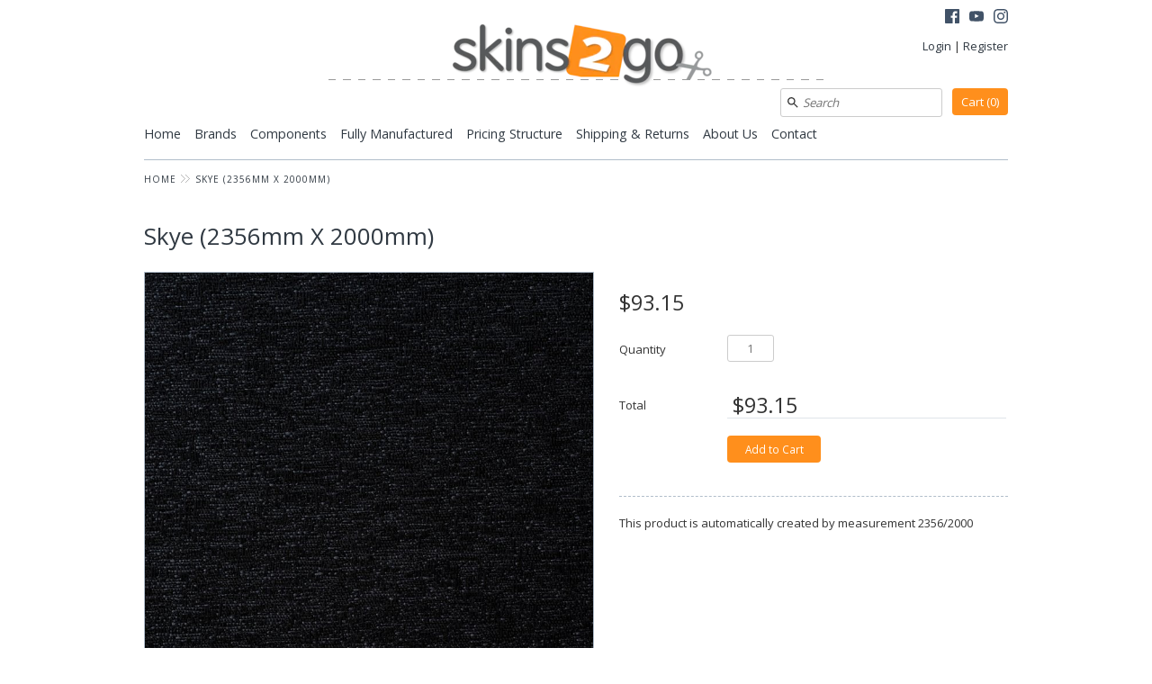

--- FILE ---
content_type: text/html; charset=utf-8
request_url: https://skins2go.com.au/products/skye-2356mm-x-2000mm
body_size: 17159
content:
<!DOCTYPE html>
<html xmlns="http://www.w3.org/1999/xhtml" class="no-js">
<head>
  <!-- Expression v4.0.3 -->
  <title>
    Skye (2356mm X 2000mm) &ndash; Skins2Go
  </title>
  
  <meta name="description" content="This product is automatically created by measurement 2356/2000" />
  
  <link rel="canonical" href="https://skins2go.com.au/products/skye-2356mm-x-2000mm" />

  <meta charset="utf-8" />
  
  <meta name="HandheldFriendly" content="True">
  <meta name="MobileOptimized" content="320">
  <meta name="viewport" content="width=device-width,initial-scale=1.0" />
  <meta name="theme-color" content="#ff8f1c">
  
  
  <link rel="shortcut icon" href="//skins2go.com.au/cdn/shop/files/favicon.png?v=1613690510" type="image/png" />
  

  <meta property="og:site_name" content="Skins2Go" />

	<meta property="og:image" content="http://skins2go.com.au/cdn/shop/products/Raven_Blockout_web_776x_cfd87bad-6282-4f8f-b5a4-bed18d4bde87_large.jpg?v=1600656860" />
    <meta property="og:description" content="This product is automatically created by measurement 2356/2000" />
    <meta property="og:title" content="Skye (2356mm X 2000mm) - Skins2Go" />
    <meta property="og:type" content="product" />
    <meta property="og:url" content="https://skins2go.com.au/products/skye-2356mm-x-2000mm" />


  
 


<meta name="twitter:card" content="summary">

  <meta name="twitter:title" content="Skye (2356mm X 2000mm)">
  <meta name="twitter:description" content="This product is automatically created by measurement 2356/2000">
  <meta name="twitter:image" content="https://skins2go.com.au/cdn/shop/products/Raven_Blockout_web_776x_cfd87bad-6282-4f8f-b5a4-bed18d4bde87_medium.jpg?v=1600656860">
  <meta name="twitter:image:width" content="240">
  <meta name="twitter:image:height" content="240">


  <link href="//skins2go.com.au/cdn/shop/t/2/assets/styles.scss.css?v=113961962760678241601768442067" rel="stylesheet" type="text/css" media="all" />
  
  




<link href="//fonts.googleapis.com/css?family=Open+Sans:100,200,300,400,600,700,900|Open+Sans:100,200,300,400,600,700,900|Open+Sans:100,200,300,400,600,700,900|Open+Sans:100,200,300,400,600,700,900" rel="stylesheet" type="text/css">



<script src="//ajax.googleapis.com/ajax/libs/jquery/1.8.1/jquery.min.js"></script>
<script src="//skins2go.com.au/cdn/shopifycloud/storefront/assets/themes_support/api.jquery-7ab1a3a4.js" type="text/javascript"></script>

  
<script>
  Shopify.money_format = "${{amount}}";
  window.theme = window.theme || {};
  theme.money_format = "${{amount}}";
  theme.productData = {};
  theme.setHomepageLayout = function(){
    if($('#shopify-section-sidebar [data-section-type="sidebar"]').children().length) {
      $('#key_content').attr('class', 'col-3-right');
    } else {
      $('#key_content').attr('class', 'col-4');
    }
  };
  theme.mobileSnapWidth = 768;
  document.documentElement.className = document.documentElement.className.replace('no-js', '');
</script>
  <script>
    jQuery(function(){
      jQuery(window).scroll(function(){
      	testScroll();
      });
    });
    function testScroll(){
      if(jQuery(window).scrollTop()>1){
      	jQuery('#back-to-top').removeClass('hidden');
      }else{
      	jQuery('#back-to-top').addClass('hidden');
        
      }
      jQuery('#back-to-top').css('top','auto');
    }
    function scrollToTop(){
    	jQuery("html").animate({ scrollTop: 0},500);
    }
  </script>
  
<script>window.performance && window.performance.mark && window.performance.mark('shopify.content_for_header.start');</script><meta id="shopify-digital-wallet" name="shopify-digital-wallet" content="/19167815/digital_wallets/dialog">
<meta name="shopify-checkout-api-token" content="2077ac7a2608e8e56a56b24d6ca8e906">
<meta id="in-context-paypal-metadata" data-shop-id="19167815" data-venmo-supported="false" data-environment="production" data-locale="en_US" data-paypal-v4="true" data-currency="AUD">
<link rel="alternate" type="application/json+oembed" href="https://skins2go.com.au/products/skye-2356mm-x-2000mm.oembed">
<script async="async" src="/checkouts/internal/preloads.js?locale=en-AU"></script>
<link rel="preconnect" href="https://shop.app" crossorigin="anonymous">
<script async="async" src="https://shop.app/checkouts/internal/preloads.js?locale=en-AU&shop_id=19167815" crossorigin="anonymous"></script>
<script id="apple-pay-shop-capabilities" type="application/json">{"shopId":19167815,"countryCode":"AU","currencyCode":"AUD","merchantCapabilities":["supports3DS"],"merchantId":"gid:\/\/shopify\/Shop\/19167815","merchantName":"Skins2Go","requiredBillingContactFields":["postalAddress","email","phone"],"requiredShippingContactFields":["postalAddress","email","phone"],"shippingType":"shipping","supportedNetworks":["visa","masterCard"],"total":{"type":"pending","label":"Skins2Go","amount":"1.00"},"shopifyPaymentsEnabled":true,"supportsSubscriptions":true}</script>
<script id="shopify-features" type="application/json">{"accessToken":"2077ac7a2608e8e56a56b24d6ca8e906","betas":["rich-media-storefront-analytics"],"domain":"skins2go.com.au","predictiveSearch":true,"shopId":19167815,"locale":"en"}</script>
<script>var Shopify = Shopify || {};
Shopify.shop = "skins-2-go.myshopify.com";
Shopify.locale = "en";
Shopify.currency = {"active":"AUD","rate":"1.0"};
Shopify.country = "AU";
Shopify.theme = {"name":"Development Expression","id":182314383,"schema_name":"Expression","schema_version":"4.0.3","theme_store_id":230,"role":"main"};
Shopify.theme.handle = "null";
Shopify.theme.style = {"id":null,"handle":null};
Shopify.cdnHost = "skins2go.com.au/cdn";
Shopify.routes = Shopify.routes || {};
Shopify.routes.root = "/";</script>
<script type="module">!function(o){(o.Shopify=o.Shopify||{}).modules=!0}(window);</script>
<script>!function(o){function n(){var o=[];function n(){o.push(Array.prototype.slice.apply(arguments))}return n.q=o,n}var t=o.Shopify=o.Shopify||{};t.loadFeatures=n(),t.autoloadFeatures=n()}(window);</script>
<script>
  window.ShopifyPay = window.ShopifyPay || {};
  window.ShopifyPay.apiHost = "shop.app\/pay";
  window.ShopifyPay.redirectState = null;
</script>
<script id="shop-js-analytics" type="application/json">{"pageType":"product"}</script>
<script defer="defer" async type="module" src="//skins2go.com.au/cdn/shopifycloud/shop-js/modules/v2/client.init-shop-cart-sync_WVOgQShq.en.esm.js"></script>
<script defer="defer" async type="module" src="//skins2go.com.au/cdn/shopifycloud/shop-js/modules/v2/chunk.common_C_13GLB1.esm.js"></script>
<script defer="defer" async type="module" src="//skins2go.com.au/cdn/shopifycloud/shop-js/modules/v2/chunk.modal_CLfMGd0m.esm.js"></script>
<script type="module">
  await import("//skins2go.com.au/cdn/shopifycloud/shop-js/modules/v2/client.init-shop-cart-sync_WVOgQShq.en.esm.js");
await import("//skins2go.com.au/cdn/shopifycloud/shop-js/modules/v2/chunk.common_C_13GLB1.esm.js");
await import("//skins2go.com.au/cdn/shopifycloud/shop-js/modules/v2/chunk.modal_CLfMGd0m.esm.js");

  window.Shopify.SignInWithShop?.initShopCartSync?.({"fedCMEnabled":true,"windoidEnabled":true});

</script>
<script>
  window.Shopify = window.Shopify || {};
  if (!window.Shopify.featureAssets) window.Shopify.featureAssets = {};
  window.Shopify.featureAssets['shop-js'] = {"shop-cart-sync":["modules/v2/client.shop-cart-sync_DuR37GeY.en.esm.js","modules/v2/chunk.common_C_13GLB1.esm.js","modules/v2/chunk.modal_CLfMGd0m.esm.js"],"init-fed-cm":["modules/v2/client.init-fed-cm_BucUoe6W.en.esm.js","modules/v2/chunk.common_C_13GLB1.esm.js","modules/v2/chunk.modal_CLfMGd0m.esm.js"],"shop-toast-manager":["modules/v2/client.shop-toast-manager_B0JfrpKj.en.esm.js","modules/v2/chunk.common_C_13GLB1.esm.js","modules/v2/chunk.modal_CLfMGd0m.esm.js"],"init-shop-cart-sync":["modules/v2/client.init-shop-cart-sync_WVOgQShq.en.esm.js","modules/v2/chunk.common_C_13GLB1.esm.js","modules/v2/chunk.modal_CLfMGd0m.esm.js"],"shop-button":["modules/v2/client.shop-button_B_U3bv27.en.esm.js","modules/v2/chunk.common_C_13GLB1.esm.js","modules/v2/chunk.modal_CLfMGd0m.esm.js"],"init-windoid":["modules/v2/client.init-windoid_DuP9q_di.en.esm.js","modules/v2/chunk.common_C_13GLB1.esm.js","modules/v2/chunk.modal_CLfMGd0m.esm.js"],"shop-cash-offers":["modules/v2/client.shop-cash-offers_BmULhtno.en.esm.js","modules/v2/chunk.common_C_13GLB1.esm.js","modules/v2/chunk.modal_CLfMGd0m.esm.js"],"pay-button":["modules/v2/client.pay-button_CrPSEbOK.en.esm.js","modules/v2/chunk.common_C_13GLB1.esm.js","modules/v2/chunk.modal_CLfMGd0m.esm.js"],"init-customer-accounts":["modules/v2/client.init-customer-accounts_jNk9cPYQ.en.esm.js","modules/v2/client.shop-login-button_DJ5ldayH.en.esm.js","modules/v2/chunk.common_C_13GLB1.esm.js","modules/v2/chunk.modal_CLfMGd0m.esm.js"],"avatar":["modules/v2/client.avatar_BTnouDA3.en.esm.js"],"checkout-modal":["modules/v2/client.checkout-modal_pBPyh9w8.en.esm.js","modules/v2/chunk.common_C_13GLB1.esm.js","modules/v2/chunk.modal_CLfMGd0m.esm.js"],"init-shop-for-new-customer-accounts":["modules/v2/client.init-shop-for-new-customer-accounts_BUoCy7a5.en.esm.js","modules/v2/client.shop-login-button_DJ5ldayH.en.esm.js","modules/v2/chunk.common_C_13GLB1.esm.js","modules/v2/chunk.modal_CLfMGd0m.esm.js"],"init-customer-accounts-sign-up":["modules/v2/client.init-customer-accounts-sign-up_CnczCz9H.en.esm.js","modules/v2/client.shop-login-button_DJ5ldayH.en.esm.js","modules/v2/chunk.common_C_13GLB1.esm.js","modules/v2/chunk.modal_CLfMGd0m.esm.js"],"init-shop-email-lookup-coordinator":["modules/v2/client.init-shop-email-lookup-coordinator_CzjY5t9o.en.esm.js","modules/v2/chunk.common_C_13GLB1.esm.js","modules/v2/chunk.modal_CLfMGd0m.esm.js"],"shop-follow-button":["modules/v2/client.shop-follow-button_CsYC63q7.en.esm.js","modules/v2/chunk.common_C_13GLB1.esm.js","modules/v2/chunk.modal_CLfMGd0m.esm.js"],"shop-login-button":["modules/v2/client.shop-login-button_DJ5ldayH.en.esm.js","modules/v2/chunk.common_C_13GLB1.esm.js","modules/v2/chunk.modal_CLfMGd0m.esm.js"],"shop-login":["modules/v2/client.shop-login_B9ccPdmx.en.esm.js","modules/v2/chunk.common_C_13GLB1.esm.js","modules/v2/chunk.modal_CLfMGd0m.esm.js"],"lead-capture":["modules/v2/client.lead-capture_D0K_KgYb.en.esm.js","modules/v2/chunk.common_C_13GLB1.esm.js","modules/v2/chunk.modal_CLfMGd0m.esm.js"],"payment-terms":["modules/v2/client.payment-terms_BWmiNN46.en.esm.js","modules/v2/chunk.common_C_13GLB1.esm.js","modules/v2/chunk.modal_CLfMGd0m.esm.js"]};
</script>
<script>(function() {
  var isLoaded = false;
  function asyncLoad() {
    if (isLoaded) return;
    isLoaded = true;
    var urls = ["https:\/\/chimpstatic.com\/mcjs-connected\/js\/users\/92b47e36514bb232bebfd8c31\/35f7705eefc32ac462b30fa0c.js?shop=skins-2-go.myshopify.com","https:\/\/chimpstatic.com\/mcjs-connected\/js\/users\/92b47e36514bb232bebfd8c31\/957e0ef27cc72cb2d1ce734b4.js?shop=skins-2-go.myshopify.com"];
    for (var i = 0; i < urls.length; i++) {
      var s = document.createElement('script');
      s.type = 'text/javascript';
      s.async = true;
      s.src = urls[i];
      var x = document.getElementsByTagName('script')[0];
      x.parentNode.insertBefore(s, x);
    }
  };
  if(window.attachEvent) {
    window.attachEvent('onload', asyncLoad);
  } else {
    window.addEventListener('load', asyncLoad, false);
  }
})();</script>
<script id="__st">var __st={"a":19167815,"offset":36000,"reqid":"87d638fb-6c0e-40fa-9602-4348c937bb3d-1769624296","pageurl":"skins2go.com.au\/products\/skye-2356mm-x-2000mm","u":"8646bcc41885","p":"product","rtyp":"product","rid":4731713486910};</script>
<script>window.ShopifyPaypalV4VisibilityTracking = true;</script>
<script id="captcha-bootstrap">!function(){'use strict';const t='contact',e='account',n='new_comment',o=[[t,t],['blogs',n],['comments',n],[t,'customer']],c=[[e,'customer_login'],[e,'guest_login'],[e,'recover_customer_password'],[e,'create_customer']],r=t=>t.map((([t,e])=>`form[action*='/${t}']:not([data-nocaptcha='true']) input[name='form_type'][value='${e}']`)).join(','),a=t=>()=>t?[...document.querySelectorAll(t)].map((t=>t.form)):[];function s(){const t=[...o],e=r(t);return a(e)}const i='password',u='form_key',d=['recaptcha-v3-token','g-recaptcha-response','h-captcha-response',i],f=()=>{try{return window.sessionStorage}catch{return}},m='__shopify_v',_=t=>t.elements[u];function p(t,e,n=!1){try{const o=window.sessionStorage,c=JSON.parse(o.getItem(e)),{data:r}=function(t){const{data:e,action:n}=t;return t[m]||n?{data:e,action:n}:{data:t,action:n}}(c);for(const[e,n]of Object.entries(r))t.elements[e]&&(t.elements[e].value=n);n&&o.removeItem(e)}catch(o){console.error('form repopulation failed',{error:o})}}const l='form_type',E='cptcha';function T(t){t.dataset[E]=!0}const w=window,h=w.document,L='Shopify',v='ce_forms',y='captcha';let A=!1;((t,e)=>{const n=(g='f06e6c50-85a8-45c8-87d0-21a2b65856fe',I='https://cdn.shopify.com/shopifycloud/storefront-forms-hcaptcha/ce_storefront_forms_captcha_hcaptcha.v1.5.2.iife.js',D={infoText:'Protected by hCaptcha',privacyText:'Privacy',termsText:'Terms'},(t,e,n)=>{const o=w[L][v],c=o.bindForm;if(c)return c(t,g,e,D).then(n);var r;o.q.push([[t,g,e,D],n]),r=I,A||(h.body.append(Object.assign(h.createElement('script'),{id:'captcha-provider',async:!0,src:r})),A=!0)});var g,I,D;w[L]=w[L]||{},w[L][v]=w[L][v]||{},w[L][v].q=[],w[L][y]=w[L][y]||{},w[L][y].protect=function(t,e){n(t,void 0,e),T(t)},Object.freeze(w[L][y]),function(t,e,n,w,h,L){const[v,y,A,g]=function(t,e,n){const i=e?o:[],u=t?c:[],d=[...i,...u],f=r(d),m=r(i),_=r(d.filter((([t,e])=>n.includes(e))));return[a(f),a(m),a(_),s()]}(w,h,L),I=t=>{const e=t.target;return e instanceof HTMLFormElement?e:e&&e.form},D=t=>v().includes(t);t.addEventListener('submit',(t=>{const e=I(t);if(!e)return;const n=D(e)&&!e.dataset.hcaptchaBound&&!e.dataset.recaptchaBound,o=_(e),c=g().includes(e)&&(!o||!o.value);(n||c)&&t.preventDefault(),c&&!n&&(function(t){try{if(!f())return;!function(t){const e=f();if(!e)return;const n=_(t);if(!n)return;const o=n.value;o&&e.removeItem(o)}(t);const e=Array.from(Array(32),(()=>Math.random().toString(36)[2])).join('');!function(t,e){_(t)||t.append(Object.assign(document.createElement('input'),{type:'hidden',name:u})),t.elements[u].value=e}(t,e),function(t,e){const n=f();if(!n)return;const o=[...t.querySelectorAll(`input[type='${i}']`)].map((({name:t})=>t)),c=[...d,...o],r={};for(const[a,s]of new FormData(t).entries())c.includes(a)||(r[a]=s);n.setItem(e,JSON.stringify({[m]:1,action:t.action,data:r}))}(t,e)}catch(e){console.error('failed to persist form',e)}}(e),e.submit())}));const S=(t,e)=>{t&&!t.dataset[E]&&(n(t,e.some((e=>e===t))),T(t))};for(const o of['focusin','change'])t.addEventListener(o,(t=>{const e=I(t);D(e)&&S(e,y())}));const B=e.get('form_key'),M=e.get(l),P=B&&M;t.addEventListener('DOMContentLoaded',(()=>{const t=y();if(P)for(const e of t)e.elements[l].value===M&&p(e,B);[...new Set([...A(),...v().filter((t=>'true'===t.dataset.shopifyCaptcha))])].forEach((e=>S(e,t)))}))}(h,new URLSearchParams(w.location.search),n,t,e,['guest_login'])})(!0,!0)}();</script>
<script integrity="sha256-4kQ18oKyAcykRKYeNunJcIwy7WH5gtpwJnB7kiuLZ1E=" data-source-attribution="shopify.loadfeatures" defer="defer" src="//skins2go.com.au/cdn/shopifycloud/storefront/assets/storefront/load_feature-a0a9edcb.js" crossorigin="anonymous"></script>
<script crossorigin="anonymous" defer="defer" src="//skins2go.com.au/cdn/shopifycloud/storefront/assets/shopify_pay/storefront-65b4c6d7.js?v=20250812"></script>
<script data-source-attribution="shopify.dynamic_checkout.dynamic.init">var Shopify=Shopify||{};Shopify.PaymentButton=Shopify.PaymentButton||{isStorefrontPortableWallets:!0,init:function(){window.Shopify.PaymentButton.init=function(){};var t=document.createElement("script");t.src="https://skins2go.com.au/cdn/shopifycloud/portable-wallets/latest/portable-wallets.en.js",t.type="module",document.head.appendChild(t)}};
</script>
<script data-source-attribution="shopify.dynamic_checkout.buyer_consent">
  function portableWalletsHideBuyerConsent(e){var t=document.getElementById("shopify-buyer-consent"),n=document.getElementById("shopify-subscription-policy-button");t&&n&&(t.classList.add("hidden"),t.setAttribute("aria-hidden","true"),n.removeEventListener("click",e))}function portableWalletsShowBuyerConsent(e){var t=document.getElementById("shopify-buyer-consent"),n=document.getElementById("shopify-subscription-policy-button");t&&n&&(t.classList.remove("hidden"),t.removeAttribute("aria-hidden"),n.addEventListener("click",e))}window.Shopify?.PaymentButton&&(window.Shopify.PaymentButton.hideBuyerConsent=portableWalletsHideBuyerConsent,window.Shopify.PaymentButton.showBuyerConsent=portableWalletsShowBuyerConsent);
</script>
<script data-source-attribution="shopify.dynamic_checkout.cart.bootstrap">document.addEventListener("DOMContentLoaded",(function(){function t(){return document.querySelector("shopify-accelerated-checkout-cart, shopify-accelerated-checkout")}if(t())Shopify.PaymentButton.init();else{new MutationObserver((function(e,n){t()&&(Shopify.PaymentButton.init(),n.disconnect())})).observe(document.body,{childList:!0,subtree:!0})}}));
</script>
<link id="shopify-accelerated-checkout-styles" rel="stylesheet" media="screen" href="https://skins2go.com.au/cdn/shopifycloud/portable-wallets/latest/accelerated-checkout-backwards-compat.css" crossorigin="anonymous">
<style id="shopify-accelerated-checkout-cart">
        #shopify-buyer-consent {
  margin-top: 1em;
  display: inline-block;
  width: 100%;
}

#shopify-buyer-consent.hidden {
  display: none;
}

#shopify-subscription-policy-button {
  background: none;
  border: none;
  padding: 0;
  text-decoration: underline;
  font-size: inherit;
  cursor: pointer;
}

#shopify-subscription-policy-button::before {
  box-shadow: none;
}

      </style>

<script>window.performance && window.performance.mark && window.performance.mark('shopify.content_for_header.end');</script>
<!--<script src='https://www.google.com/recaptcha/api.js'></script>-->
<link href="https://monorail-edge.shopifysvc.com" rel="dns-prefetch">
<script>(function(){if ("sendBeacon" in navigator && "performance" in window) {try {var session_token_from_headers = performance.getEntriesByType('navigation')[0].serverTiming.find(x => x.name == '_s').description;} catch {var session_token_from_headers = undefined;}var session_cookie_matches = document.cookie.match(/_shopify_s=([^;]*)/);var session_token_from_cookie = session_cookie_matches && session_cookie_matches.length === 2 ? session_cookie_matches[1] : "";var session_token = session_token_from_headers || session_token_from_cookie || "";function handle_abandonment_event(e) {var entries = performance.getEntries().filter(function(entry) {return /monorail-edge.shopifysvc.com/.test(entry.name);});if (!window.abandonment_tracked && entries.length === 0) {window.abandonment_tracked = true;var currentMs = Date.now();var navigation_start = performance.timing.navigationStart;var payload = {shop_id: 19167815,url: window.location.href,navigation_start,duration: currentMs - navigation_start,session_token,page_type: "product"};window.navigator.sendBeacon("https://monorail-edge.shopifysvc.com/v1/produce", JSON.stringify({schema_id: "online_store_buyer_site_abandonment/1.1",payload: payload,metadata: {event_created_at_ms: currentMs,event_sent_at_ms: currentMs}}));}}window.addEventListener('pagehide', handle_abandonment_event);}}());</script>
<script id="web-pixels-manager-setup">(function e(e,d,r,n,o){if(void 0===o&&(o={}),!Boolean(null===(a=null===(i=window.Shopify)||void 0===i?void 0:i.analytics)||void 0===a?void 0:a.replayQueue)){var i,a;window.Shopify=window.Shopify||{};var t=window.Shopify;t.analytics=t.analytics||{};var s=t.analytics;s.replayQueue=[],s.publish=function(e,d,r){return s.replayQueue.push([e,d,r]),!0};try{self.performance.mark("wpm:start")}catch(e){}var l=function(){var e={modern:/Edge?\/(1{2}[4-9]|1[2-9]\d|[2-9]\d{2}|\d{4,})\.\d+(\.\d+|)|Firefox\/(1{2}[4-9]|1[2-9]\d|[2-9]\d{2}|\d{4,})\.\d+(\.\d+|)|Chrom(ium|e)\/(9{2}|\d{3,})\.\d+(\.\d+|)|(Maci|X1{2}).+ Version\/(15\.\d+|(1[6-9]|[2-9]\d|\d{3,})\.\d+)([,.]\d+|)( \(\w+\)|)( Mobile\/\w+|) Safari\/|Chrome.+OPR\/(9{2}|\d{3,})\.\d+\.\d+|(CPU[ +]OS|iPhone[ +]OS|CPU[ +]iPhone|CPU IPhone OS|CPU iPad OS)[ +]+(15[._]\d+|(1[6-9]|[2-9]\d|\d{3,})[._]\d+)([._]\d+|)|Android:?[ /-](13[3-9]|1[4-9]\d|[2-9]\d{2}|\d{4,})(\.\d+|)(\.\d+|)|Android.+Firefox\/(13[5-9]|1[4-9]\d|[2-9]\d{2}|\d{4,})\.\d+(\.\d+|)|Android.+Chrom(ium|e)\/(13[3-9]|1[4-9]\d|[2-9]\d{2}|\d{4,})\.\d+(\.\d+|)|SamsungBrowser\/([2-9]\d|\d{3,})\.\d+/,legacy:/Edge?\/(1[6-9]|[2-9]\d|\d{3,})\.\d+(\.\d+|)|Firefox\/(5[4-9]|[6-9]\d|\d{3,})\.\d+(\.\d+|)|Chrom(ium|e)\/(5[1-9]|[6-9]\d|\d{3,})\.\d+(\.\d+|)([\d.]+$|.*Safari\/(?![\d.]+ Edge\/[\d.]+$))|(Maci|X1{2}).+ Version\/(10\.\d+|(1[1-9]|[2-9]\d|\d{3,})\.\d+)([,.]\d+|)( \(\w+\)|)( Mobile\/\w+|) Safari\/|Chrome.+OPR\/(3[89]|[4-9]\d|\d{3,})\.\d+\.\d+|(CPU[ +]OS|iPhone[ +]OS|CPU[ +]iPhone|CPU IPhone OS|CPU iPad OS)[ +]+(10[._]\d+|(1[1-9]|[2-9]\d|\d{3,})[._]\d+)([._]\d+|)|Android:?[ /-](13[3-9]|1[4-9]\d|[2-9]\d{2}|\d{4,})(\.\d+|)(\.\d+|)|Mobile Safari.+OPR\/([89]\d|\d{3,})\.\d+\.\d+|Android.+Firefox\/(13[5-9]|1[4-9]\d|[2-9]\d{2}|\d{4,})\.\d+(\.\d+|)|Android.+Chrom(ium|e)\/(13[3-9]|1[4-9]\d|[2-9]\d{2}|\d{4,})\.\d+(\.\d+|)|Android.+(UC? ?Browser|UCWEB|U3)[ /]?(15\.([5-9]|\d{2,})|(1[6-9]|[2-9]\d|\d{3,})\.\d+)\.\d+|SamsungBrowser\/(5\.\d+|([6-9]|\d{2,})\.\d+)|Android.+MQ{2}Browser\/(14(\.(9|\d{2,})|)|(1[5-9]|[2-9]\d|\d{3,})(\.\d+|))(\.\d+|)|K[Aa][Ii]OS\/(3\.\d+|([4-9]|\d{2,})\.\d+)(\.\d+|)/},d=e.modern,r=e.legacy,n=navigator.userAgent;return n.match(d)?"modern":n.match(r)?"legacy":"unknown"}(),u="modern"===l?"modern":"legacy",c=(null!=n?n:{modern:"",legacy:""})[u],f=function(e){return[e.baseUrl,"/wpm","/b",e.hashVersion,"modern"===e.buildTarget?"m":"l",".js"].join("")}({baseUrl:d,hashVersion:r,buildTarget:u}),m=function(e){var d=e.version,r=e.bundleTarget,n=e.surface,o=e.pageUrl,i=e.monorailEndpoint;return{emit:function(e){var a=e.status,t=e.errorMsg,s=(new Date).getTime(),l=JSON.stringify({metadata:{event_sent_at_ms:s},events:[{schema_id:"web_pixels_manager_load/3.1",payload:{version:d,bundle_target:r,page_url:o,status:a,surface:n,error_msg:t},metadata:{event_created_at_ms:s}}]});if(!i)return console&&console.warn&&console.warn("[Web Pixels Manager] No Monorail endpoint provided, skipping logging."),!1;try{return self.navigator.sendBeacon.bind(self.navigator)(i,l)}catch(e){}var u=new XMLHttpRequest;try{return u.open("POST",i,!0),u.setRequestHeader("Content-Type","text/plain"),u.send(l),!0}catch(e){return console&&console.warn&&console.warn("[Web Pixels Manager] Got an unhandled error while logging to Monorail."),!1}}}}({version:r,bundleTarget:l,surface:e.surface,pageUrl:self.location.href,monorailEndpoint:e.monorailEndpoint});try{o.browserTarget=l,function(e){var d=e.src,r=e.async,n=void 0===r||r,o=e.onload,i=e.onerror,a=e.sri,t=e.scriptDataAttributes,s=void 0===t?{}:t,l=document.createElement("script"),u=document.querySelector("head"),c=document.querySelector("body");if(l.async=n,l.src=d,a&&(l.integrity=a,l.crossOrigin="anonymous"),s)for(var f in s)if(Object.prototype.hasOwnProperty.call(s,f))try{l.dataset[f]=s[f]}catch(e){}if(o&&l.addEventListener("load",o),i&&l.addEventListener("error",i),u)u.appendChild(l);else{if(!c)throw new Error("Did not find a head or body element to append the script");c.appendChild(l)}}({src:f,async:!0,onload:function(){if(!function(){var e,d;return Boolean(null===(d=null===(e=window.Shopify)||void 0===e?void 0:e.analytics)||void 0===d?void 0:d.initialized)}()){var d=window.webPixelsManager.init(e)||void 0;if(d){var r=window.Shopify.analytics;r.replayQueue.forEach((function(e){var r=e[0],n=e[1],o=e[2];d.publishCustomEvent(r,n,o)})),r.replayQueue=[],r.publish=d.publishCustomEvent,r.visitor=d.visitor,r.initialized=!0}}},onerror:function(){return m.emit({status:"failed",errorMsg:"".concat(f," has failed to load")})},sri:function(e){var d=/^sha384-[A-Za-z0-9+/=]+$/;return"string"==typeof e&&d.test(e)}(c)?c:"",scriptDataAttributes:o}),m.emit({status:"loading"})}catch(e){m.emit({status:"failed",errorMsg:(null==e?void 0:e.message)||"Unknown error"})}}})({shopId: 19167815,storefrontBaseUrl: "https://skins2go.com.au",extensionsBaseUrl: "https://extensions.shopifycdn.com/cdn/shopifycloud/web-pixels-manager",monorailEndpoint: "https://monorail-edge.shopifysvc.com/unstable/produce_batch",surface: "storefront-renderer",enabledBetaFlags: ["2dca8a86"],webPixelsConfigList: [{"id":"131629329","eventPayloadVersion":"v1","runtimeContext":"LAX","scriptVersion":"1","type":"CUSTOM","privacyPurposes":["MARKETING"],"name":"Meta pixel (migrated)"},{"id":"shopify-app-pixel","configuration":"{}","eventPayloadVersion":"v1","runtimeContext":"STRICT","scriptVersion":"0450","apiClientId":"shopify-pixel","type":"APP","privacyPurposes":["ANALYTICS","MARKETING"]},{"id":"shopify-custom-pixel","eventPayloadVersion":"v1","runtimeContext":"LAX","scriptVersion":"0450","apiClientId":"shopify-pixel","type":"CUSTOM","privacyPurposes":["ANALYTICS","MARKETING"]}],isMerchantRequest: false,initData: {"shop":{"name":"Skins2Go","paymentSettings":{"currencyCode":"AUD"},"myshopifyDomain":"skins-2-go.myshopify.com","countryCode":"AU","storefrontUrl":"https:\/\/skins2go.com.au"},"customer":null,"cart":null,"checkout":null,"productVariants":[{"price":{"amount":93.15,"currencyCode":"AUD"},"product":{"title":"Skye (2356mm X 2000mm)","vendor":"Skins2Go","id":"4731713486910","untranslatedTitle":"Skye (2356mm X 2000mm)","url":"\/products\/skye-2356mm-x-2000mm","type":"hidden"},"id":"32472730107966","image":{"src":"\/\/skins2go.com.au\/cdn\/shop\/products\/Raven_Blockout_web_776x_cfd87bad-6282-4f8f-b5a4-bed18d4bde87.jpg?v=1600656860"},"sku":"1600656859","title":"Default Title","untranslatedTitle":"Default Title"}],"purchasingCompany":null},},"https://skins2go.com.au/cdn","fcfee988w5aeb613cpc8e4bc33m6693e112",{"modern":"","legacy":""},{"shopId":"19167815","storefrontBaseUrl":"https:\/\/skins2go.com.au","extensionBaseUrl":"https:\/\/extensions.shopifycdn.com\/cdn\/shopifycloud\/web-pixels-manager","surface":"storefront-renderer","enabledBetaFlags":"[\"2dca8a86\"]","isMerchantRequest":"false","hashVersion":"fcfee988w5aeb613cpc8e4bc33m6693e112","publish":"custom","events":"[[\"page_viewed\",{}],[\"product_viewed\",{\"productVariant\":{\"price\":{\"amount\":93.15,\"currencyCode\":\"AUD\"},\"product\":{\"title\":\"Skye (2356mm X 2000mm)\",\"vendor\":\"Skins2Go\",\"id\":\"4731713486910\",\"untranslatedTitle\":\"Skye (2356mm X 2000mm)\",\"url\":\"\/products\/skye-2356mm-x-2000mm\",\"type\":\"hidden\"},\"id\":\"32472730107966\",\"image\":{\"src\":\"\/\/skins2go.com.au\/cdn\/shop\/products\/Raven_Blockout_web_776x_cfd87bad-6282-4f8f-b5a4-bed18d4bde87.jpg?v=1600656860\"},\"sku\":\"1600656859\",\"title\":\"Default Title\",\"untranslatedTitle\":\"Default Title\"}}]]"});</script><script>
  window.ShopifyAnalytics = window.ShopifyAnalytics || {};
  window.ShopifyAnalytics.meta = window.ShopifyAnalytics.meta || {};
  window.ShopifyAnalytics.meta.currency = 'AUD';
  var meta = {"product":{"id":4731713486910,"gid":"gid:\/\/shopify\/Product\/4731713486910","vendor":"Skins2Go","type":"hidden","handle":"skye-2356mm-x-2000mm","variants":[{"id":32472730107966,"price":9315,"name":"Skye (2356mm X 2000mm)","public_title":null,"sku":"1600656859"}],"remote":false},"page":{"pageType":"product","resourceType":"product","resourceId":4731713486910,"requestId":"87d638fb-6c0e-40fa-9602-4348c937bb3d-1769624296"}};
  for (var attr in meta) {
    window.ShopifyAnalytics.meta[attr] = meta[attr];
  }
</script>
<script class="analytics">
  (function () {
    var customDocumentWrite = function(content) {
      var jquery = null;

      if (window.jQuery) {
        jquery = window.jQuery;
      } else if (window.Checkout && window.Checkout.$) {
        jquery = window.Checkout.$;
      }

      if (jquery) {
        jquery('body').append(content);
      }
    };

    var hasLoggedConversion = function(token) {
      if (token) {
        return document.cookie.indexOf('loggedConversion=' + token) !== -1;
      }
      return false;
    }

    var setCookieIfConversion = function(token) {
      if (token) {
        var twoMonthsFromNow = new Date(Date.now());
        twoMonthsFromNow.setMonth(twoMonthsFromNow.getMonth() + 2);

        document.cookie = 'loggedConversion=' + token + '; expires=' + twoMonthsFromNow;
      }
    }

    var trekkie = window.ShopifyAnalytics.lib = window.trekkie = window.trekkie || [];
    if (trekkie.integrations) {
      return;
    }
    trekkie.methods = [
      'identify',
      'page',
      'ready',
      'track',
      'trackForm',
      'trackLink'
    ];
    trekkie.factory = function(method) {
      return function() {
        var args = Array.prototype.slice.call(arguments);
        args.unshift(method);
        trekkie.push(args);
        return trekkie;
      };
    };
    for (var i = 0; i < trekkie.methods.length; i++) {
      var key = trekkie.methods[i];
      trekkie[key] = trekkie.factory(key);
    }
    trekkie.load = function(config) {
      trekkie.config = config || {};
      trekkie.config.initialDocumentCookie = document.cookie;
      var first = document.getElementsByTagName('script')[0];
      var script = document.createElement('script');
      script.type = 'text/javascript';
      script.onerror = function(e) {
        var scriptFallback = document.createElement('script');
        scriptFallback.type = 'text/javascript';
        scriptFallback.onerror = function(error) {
                var Monorail = {
      produce: function produce(monorailDomain, schemaId, payload) {
        var currentMs = new Date().getTime();
        var event = {
          schema_id: schemaId,
          payload: payload,
          metadata: {
            event_created_at_ms: currentMs,
            event_sent_at_ms: currentMs
          }
        };
        return Monorail.sendRequest("https://" + monorailDomain + "/v1/produce", JSON.stringify(event));
      },
      sendRequest: function sendRequest(endpointUrl, payload) {
        // Try the sendBeacon API
        if (window && window.navigator && typeof window.navigator.sendBeacon === 'function' && typeof window.Blob === 'function' && !Monorail.isIos12()) {
          var blobData = new window.Blob([payload], {
            type: 'text/plain'
          });

          if (window.navigator.sendBeacon(endpointUrl, blobData)) {
            return true;
          } // sendBeacon was not successful

        } // XHR beacon

        var xhr = new XMLHttpRequest();

        try {
          xhr.open('POST', endpointUrl);
          xhr.setRequestHeader('Content-Type', 'text/plain');
          xhr.send(payload);
        } catch (e) {
          console.log(e);
        }

        return false;
      },
      isIos12: function isIos12() {
        return window.navigator.userAgent.lastIndexOf('iPhone; CPU iPhone OS 12_') !== -1 || window.navigator.userAgent.lastIndexOf('iPad; CPU OS 12_') !== -1;
      }
    };
    Monorail.produce('monorail-edge.shopifysvc.com',
      'trekkie_storefront_load_errors/1.1',
      {shop_id: 19167815,
      theme_id: 182314383,
      app_name: "storefront",
      context_url: window.location.href,
      source_url: "//skins2go.com.au/cdn/s/trekkie.storefront.a804e9514e4efded663580eddd6991fcc12b5451.min.js"});

        };
        scriptFallback.async = true;
        scriptFallback.src = '//skins2go.com.au/cdn/s/trekkie.storefront.a804e9514e4efded663580eddd6991fcc12b5451.min.js';
        first.parentNode.insertBefore(scriptFallback, first);
      };
      script.async = true;
      script.src = '//skins2go.com.au/cdn/s/trekkie.storefront.a804e9514e4efded663580eddd6991fcc12b5451.min.js';
      first.parentNode.insertBefore(script, first);
    };
    trekkie.load(
      {"Trekkie":{"appName":"storefront","development":false,"defaultAttributes":{"shopId":19167815,"isMerchantRequest":null,"themeId":182314383,"themeCityHash":"5747022016174310320","contentLanguage":"en","currency":"AUD","eventMetadataId":"354cf03b-c0ef-41c1-be06-c138d256ffb6"},"isServerSideCookieWritingEnabled":true,"monorailRegion":"shop_domain","enabledBetaFlags":["65f19447","b5387b81"]},"Session Attribution":{},"S2S":{"facebookCapiEnabled":false,"source":"trekkie-storefront-renderer","apiClientId":580111}}
    );

    var loaded = false;
    trekkie.ready(function() {
      if (loaded) return;
      loaded = true;

      window.ShopifyAnalytics.lib = window.trekkie;

      var originalDocumentWrite = document.write;
      document.write = customDocumentWrite;
      try { window.ShopifyAnalytics.merchantGoogleAnalytics.call(this); } catch(error) {};
      document.write = originalDocumentWrite;

      window.ShopifyAnalytics.lib.page(null,{"pageType":"product","resourceType":"product","resourceId":4731713486910,"requestId":"87d638fb-6c0e-40fa-9602-4348c937bb3d-1769624296","shopifyEmitted":true});

      var match = window.location.pathname.match(/checkouts\/(.+)\/(thank_you|post_purchase)/)
      var token = match? match[1]: undefined;
      if (!hasLoggedConversion(token)) {
        setCookieIfConversion(token);
        window.ShopifyAnalytics.lib.track("Viewed Product",{"currency":"AUD","variantId":32472730107966,"productId":4731713486910,"productGid":"gid:\/\/shopify\/Product\/4731713486910","name":"Skye (2356mm X 2000mm)","price":"93.15","sku":"1600656859","brand":"Skins2Go","variant":null,"category":"hidden","nonInteraction":true,"remote":false},undefined,undefined,{"shopifyEmitted":true});
      window.ShopifyAnalytics.lib.track("monorail:\/\/trekkie_storefront_viewed_product\/1.1",{"currency":"AUD","variantId":32472730107966,"productId":4731713486910,"productGid":"gid:\/\/shopify\/Product\/4731713486910","name":"Skye (2356mm X 2000mm)","price":"93.15","sku":"1600656859","brand":"Skins2Go","variant":null,"category":"hidden","nonInteraction":true,"remote":false,"referer":"https:\/\/skins2go.com.au\/products\/skye-2356mm-x-2000mm"});
      }
    });


        var eventsListenerScript = document.createElement('script');
        eventsListenerScript.async = true;
        eventsListenerScript.src = "//skins2go.com.au/cdn/shopifycloud/storefront/assets/shop_events_listener-3da45d37.js";
        document.getElementsByTagName('head')[0].appendChild(eventsListenerScript);

})();</script>
<script
  defer
  src="https://skins2go.com.au/cdn/shopifycloud/perf-kit/shopify-perf-kit-3.1.0.min.js"
  data-application="storefront-renderer"
  data-shop-id="19167815"
  data-render-region="gcp-us-east1"
  data-page-type="product"
  data-theme-instance-id="182314383"
  data-theme-name="Expression"
  data-theme-version="4.0.3"
  data-monorail-region="shop_domain"
  data-resource-timing-sampling-rate="10"
  data-shs="true"
  data-shs-beacon="true"
  data-shs-export-with-fetch="true"
  data-shs-logs-sample-rate="1"
  data-shs-beacon-endpoint="https://skins2go.com.au/api/collect"
></script>
</head>

<body id="page-product">
  
  <div id="wrapthewrap">
    <div id="wrap" class="clearfix">

      <div id="shopify-section-header" class="shopify-section">




<div data-section-type="header">
  <div id="mobile-header">
    <button id="toggle-mobile-menu">Menu<span class="s1"></span><span class="s2"></span><span class="s3"></span></button>
    

<span class="custlogin">
  
  <a href="/account/login" id="customer_login_link">Login</a>
  
  | <a href="/account/register" id="customer_register_link">Register</a>
  
  
</span>


    <a class="cartitems" href="/cart">Cart (<span class="count">0</span>)</a>
  </div>

  <a href="#" class="cover-all toggle-mobile-menu"></a>

  <div id="header">
    <div id="shoplogo" class="centered">
      
      <a class="logo-image-wrap" href="/" title="Skins2Go"><img src="//skins2go.com.au/cdn/shop/files/skins2go-logo-long.png?v=1613687185" alt="" /></a>
      
      
      <div id="cartwrapper">
        <div class="search">
          <form action="/search" method="get">
            <button type="submit"><svg fill="#000000" height="24" viewBox="0 0 24 24" width="24" xmlns="http://www.w3.org/2000/svg">
  <title>Search</title>
  <path d="M15.5 14h-.79l-.28-.27C15.41 12.59 16 11.11 16 9.5 16 5.91 13.09 3 9.5 3S3 5.91 3 9.5 5.91 16 9.5 16c1.61 0 3.09-.59 4.23-1.57l.27.28v.79l5 4.99L20.49 19l-4.99-5zm-6 0C7.01 14 5 11.99 5 9.5S7.01 5 9.5 5 14 7.01 14 9.5 11.99 14 9.5 14z"/>
  <path d="M0 0h24v24H0z" fill="none"/>
</svg></button>
            <input type="text" name="q" id="q" value="" placeholder="Search" />
          </form>
        </div><!-- .search -->
        <div id="cart">
          <div class="inner">
            <a class="cartitems" href="/cart">Cart (<span class="count">0</span>)</a>
          </div>
        </div><!-- #cart -->
      </div><!-- #cartwrapper -->
      
    </div><!-- #shoplogo -->

    <div class="header-upper-right">
      
      <ul class="social-links plain">
    
    
    <li><a title="Facebook" class="facebook" target="_blank" href="https://www.facebook.com/Skins2Go-418045528236574/"><svg width="48px" height="48px" viewBox="0 0 48 48" version="1.1" xmlns="http://www.w3.org/2000/svg" xmlns:xlink="http://www.w3.org/1999/xlink">
    <title>Facebook</title>
    <defs></defs>
    <g id="Icons" stroke="none" stroke-width="1" fill="none" fill-rule="evenodd">
        <g id="Black" transform="translate(-325.000000, -295.000000)" fill="#000000">
            <path d="M350.638355,343 L327.649232,343 C326.185673,343 325,341.813592 325,340.350603 L325,297.649211 C325,296.18585 326.185859,295 327.649232,295 L370.350955,295 C371.813955,295 373,296.18585 373,297.649211 L373,340.350603 C373,341.813778 371.813769,343 370.350955,343 L358.119305,343 L358.119305,324.411755 L364.358521,324.411755 L365.292755,317.167586 L358.119305,317.167586 L358.119305,312.542641 C358.119305,310.445287 358.701712,309.01601 361.70929,309.01601 L365.545311,309.014333 L365.545311,302.535091 C364.881886,302.446808 362.604784,302.24957 359.955552,302.24957 C354.424834,302.24957 350.638355,305.625526 350.638355,311.825209 L350.638355,317.167586 L344.383122,317.167586 L344.383122,324.411755 L350.638355,324.411755 L350.638355,343 L350.638355,343 Z" id="Facebook"></path>
        </g>
        <g id="Credit" transform="translate(-1417.000000, -472.000000)"></g>
    </g>
</svg></a></li>
    
    
    
    <li><a title="Youtube" class="youtube" target="_blank" href="https://www.youtube.com/@Skins2Go"><svg width="48px" height="34px" viewBox="0 0 48 34" version="1.1" xmlns="http://www.w3.org/2000/svg" xmlns:xlink="http://www.w3.org/1999/xlink">
    <title>Youtube</title>
    <defs></defs>
    <g id="Icons" stroke="none" stroke-width="1" fill="none" fill-rule="evenodd">
        <g id="Black" transform="translate(-567.000000, -302.000000)" fill="#000000">
            <path d="M586.044,325.269916 L586.0425,311.687742 L599.0115,318.502244 L586.044,325.269916 Z M614.52,309.334163 C614.52,309.334163 614.0505,306.003199 612.612,304.536366 C610.7865,302.610299 608.7405,302.601235 607.803,302.489448 C601.086,302 591.0105,302 591.0105,302 L590.9895,302 C590.9895,302 580.914,302 574.197,302.489448 C573.258,302.601235 571.2135,302.610299 569.3865,304.536366 C567.948,306.003199 567.48,309.334163 567.48,309.334163 C567.48,309.334163 567,313.246723 567,317.157773 L567,320.82561 C567,324.73817 567.48,328.64922 567.48,328.64922 C567.48,328.64922 567.948,331.980184 569.3865,333.447016 C571.2135,335.373084 573.612,335.312658 574.68,335.513574 C578.52,335.885191 591,336 591,336 C591,336 601.086,335.984894 607.803,335.495446 C608.7405,335.382148 610.7865,335.373084 612.612,333.447016 C614.0505,331.980184 614.52,328.64922 614.52,328.64922 C614.52,328.64922 615,324.73817 615,320.82561 L615,317.157773 C615,313.246723 614.52,309.334163 614.52,309.334163 L614.52,309.334163 Z" id="Youtube"></path>
        </g>
        <g id="Credit" transform="translate(-1659.000000, -479.000000)"></g>
    </g>
</svg></a></li>
    
    
    
    <li><a title="Instagram" class="instagram" target="_blank" href="https://www.instagram.com/skins2go/"><svg width="48px" height="48px" viewBox="0 0 48 48" version="1.1" xmlns="http://www.w3.org/2000/svg" xmlns:xlink="http://www.w3.org/1999/xlink">
    <title>Instagram</title>
    <defs></defs>
    <g id="Icons" stroke="none" stroke-width="1" fill="none" fill-rule="evenodd">
        <g id="Black" transform="translate(-642.000000, -295.000000)" fill="#000000">
            <path d="M666.000048,295 C659.481991,295 658.664686,295.027628 656.104831,295.144427 C653.550311,295.260939 651.805665,295.666687 650.279088,296.260017 C648.700876,296.873258 647.362454,297.693897 646.028128,299.028128 C644.693897,300.362454 643.873258,301.700876 643.260017,303.279088 C642.666687,304.805665 642.260939,306.550311 642.144427,309.104831 C642.027628,311.664686 642,312.481991 642,319.000048 C642,325.518009 642.027628,326.335314 642.144427,328.895169 C642.260939,331.449689 642.666687,333.194335 643.260017,334.720912 C643.873258,336.299124 644.693897,337.637546 646.028128,338.971872 C647.362454,340.306103 648.700876,341.126742 650.279088,341.740079 C651.805665,342.333313 653.550311,342.739061 656.104831,342.855573 C658.664686,342.972372 659.481991,343 666.000048,343 C672.518009,343 673.335314,342.972372 675.895169,342.855573 C678.449689,342.739061 680.194335,342.333313 681.720912,341.740079 C683.299124,341.126742 684.637546,340.306103 685.971872,338.971872 C687.306103,337.637546 688.126742,336.299124 688.740079,334.720912 C689.333313,333.194335 689.739061,331.449689 689.855573,328.895169 C689.972372,326.335314 690,325.518009 690,319.000048 C690,312.481991 689.972372,311.664686 689.855573,309.104831 C689.739061,306.550311 689.333313,304.805665 688.740079,303.279088 C688.126742,301.700876 687.306103,300.362454 685.971872,299.028128 C684.637546,297.693897 683.299124,296.873258 681.720912,296.260017 C680.194335,295.666687 678.449689,295.260939 675.895169,295.144427 C673.335314,295.027628 672.518009,295 666.000048,295 Z M666.000048,299.324317 C672.40826,299.324317 673.167356,299.348801 675.69806,299.464266 C678.038036,299.570966 679.308818,299.961946 680.154513,300.290621 C681.274771,300.725997 682.074262,301.246066 682.91405,302.08595 C683.753934,302.925738 684.274003,303.725229 684.709379,304.845487 C685.038054,305.691182 685.429034,306.961964 685.535734,309.30194 C685.651199,311.832644 685.675683,312.59174 685.675683,319.000048 C685.675683,325.40826 685.651199,326.167356 685.535734,328.69806 C685.429034,331.038036 685.038054,332.308818 684.709379,333.154513 C684.274003,334.274771 683.753934,335.074262 682.91405,335.91405 C682.074262,336.753934 681.274771,337.274003 680.154513,337.709379 C679.308818,338.038054 678.038036,338.429034 675.69806,338.535734 C673.167737,338.651199 672.408736,338.675683 666.000048,338.675683 C659.591264,338.675683 658.832358,338.651199 656.30194,338.535734 C653.961964,338.429034 652.691182,338.038054 651.845487,337.709379 C650.725229,337.274003 649.925738,336.753934 649.08595,335.91405 C648.246161,335.074262 647.725997,334.274771 647.290621,333.154513 C646.961946,332.308818 646.570966,331.038036 646.464266,328.69806 C646.348801,326.167356 646.324317,325.40826 646.324317,319.000048 C646.324317,312.59174 646.348801,311.832644 646.464266,309.30194 C646.570966,306.961964 646.961946,305.691182 647.290621,304.845487 C647.725997,303.725229 648.246066,302.925738 649.08595,302.08595 C649.925738,301.246066 650.725229,300.725997 651.845487,300.290621 C652.691182,299.961946 653.961964,299.570966 656.30194,299.464266 C658.832644,299.348801 659.59174,299.324317 666.000048,299.324317 Z M666.000048,306.675683 C659.193424,306.675683 653.675683,312.193424 653.675683,319.000048 C653.675683,325.806576 659.193424,331.324317 666.000048,331.324317 C672.806576,331.324317 678.324317,325.806576 678.324317,319.000048 C678.324317,312.193424 672.806576,306.675683 666.000048,306.675683 Z M666.000048,327 C661.581701,327 658,323.418299 658,319.000048 C658,314.581701 661.581701,311 666.000048,311 C670.418299,311 674,314.581701 674,319.000048 C674,323.418299 670.418299,327 666.000048,327 Z M681.691284,306.188768 C681.691284,307.779365 680.401829,309.068724 678.811232,309.068724 C677.22073,309.068724 675.931276,307.779365 675.931276,306.188768 C675.931276,304.598171 677.22073,303.308716 678.811232,303.308716 C680.401829,303.308716 681.691284,304.598171 681.691284,306.188768 Z" id="Instagram"></path>
        </g>
        <g id="Credit" transform="translate(-1734.000000, -472.000000)"></g>
    </g>
</svg></a></li>
    
    
    
    
</ul>
      

      

<span class="custlogin">
  
  <a href="/account/login" id="customer_login_link">Login</a>
  
  | <a href="/account/register" id="customer_register_link">Register</a>
  
  
</span>


    </div>

    <div id="navblock" class="clearfix">
      
      <ul class="nav fullwidthnav">
        
        <script>
          console.log("brands")
        </script>
        
        <li class="first">
          
          
          
          
          <a href="/">Home</a>
          
        </li>
        
        <li>
          
          
          
          
          
          <a class="hasdropdown" href="javascript:void(0);">Brands</a>
          <i class="notch"></i>
          <ul class="brand-menu">
            <li>
            		<div class="brand-line heading-line">
                      <div class="brand-title">
                        
                      </div>
                      <div class="brand-blockout">
                        Blockout
                      </div>
                      <div class="brand-lightfilter">
                        Light Filter
                      </div>
                      <div class="brand-sunscreen">
                        Sunscreen
                      </div>
                      <div class="brand-vertical">
                        Verticals
                      </div>
            		</div>
            </li>
            
            	
            	
            	
            	
            <li>
              
              
              <a href="/collections/shaw">
            		<div class="brand-line bb">
                      <div class="brand-title">
                        Shaw
                      </div>
                      <div class="brand-blockout">
                        &check;
                      </div>
                      <div class="brand-lightfilter">
                        &check;
                      </div>
                      <div class="brand-sunscreen">
                        &check;
                      </div>
                      <div class="brand-vertical">
                        &check;
                      </div>
            		</div>
            			</a>
              
            </li>
            
            	
            	
            	
            	
            <li>
              
              
              <a href="/collections/texstyle">
            		<div class="brand-line bb">
                      <div class="brand-title">
                        Texstyle
                      </div>
                      <div class="brand-blockout">
                        &check;
                      </div>
                      <div class="brand-lightfilter">
                        &check;
                      </div>
                      <div class="brand-sunscreen">
                        &check;
                      </div>
                      <div class="brand-vertical">
                        &check;
                      </div>
            		</div>
            			</a>
              
            </li>
            
            	
            	
            	
            	
            <li>
              
              
              <a href="/collections/louvolite">
            		<div class="brand-line bb">
                      <div class="brand-title">
                        Louvolite
                      </div>
                      <div class="brand-blockout">
                        &check;
                      </div>
                      <div class="brand-lightfilter">
                        &check;
                      </div>
                      <div class="brand-sunscreen">
                        &check;
                      </div>
                      <div class="brand-vertical">
                        &check;
                      </div>
            		</div>
            			</a>
              
            </li>
            
            	
            	
            	
            	
            <li>
              
              
              <a href="/collections/scottfree">
            		<div class="brand-line bb">
                      <div class="brand-title">
                        Scottfree
                      </div>
                      <div class="brand-blockout">
                        &check;
                      </div>
                      <div class="brand-lightfilter">
                        &check;
                      </div>
                      <div class="brand-sunscreen">
                        &check;
                      </div>
                      <div class="brand-vertical">
                        &check;
                      </div>
            		</div>
            			</a>
              
            </li>
            
            	
            	
            	
            	
            <li>
              
              
              <a href="/collections/uniline">
            		<div class="brand-line bb">
                      <div class="brand-title">
                        Uniline
                      </div>
                      <div class="brand-blockout">
                        &check;
                      </div>
                      <div class="brand-lightfilter">
                        &check;
                      </div>
                      <div class="brand-sunscreen">
                        &check;
                      </div>
                      <div class="brand-vertical">
                        &check;
                      </div>
            		</div>
            			</a>
              
            </li>
            
            	
            	
            	
            	
            <li>
              
              
              <a href="/collections/nolan-group">
            		<div class="brand-line aa">
                      <div class="brand-title">
                        Nolan Group
                      </div>
                      <div class="brand-blockout">
                      </div>
                      <div class="brand-lightfilter">
                      </div>
                      <div class="brand-sunscreen">
                      </div>
                      <div class="brand-vertical">
                      </div>
            		</div>
            	</a>
              
            </li>
            
            	
            	
            	
            	
            <li>
              
              
              <a href="/collections/hvg-fabrics">
            		<div class="brand-line aa">
                      <div class="brand-title">
                        HVG Fabrics
                      </div>
                      <div class="brand-blockout">
                      </div>
                      <div class="brand-lightfilter">
                      </div>
                      <div class="brand-sunscreen">
                      </div>
                      <div class="brand-vertical">
                      </div>
            		</div>
            	</a>
              
            </li>
            
            	
            	
            	
            	
            <li>
              
              
              <a href="/collections/ricky-richards">
            		<div class="brand-line aa">
                      <div class="brand-title">
                        Ricky Richards
                      </div>
                      <div class="brand-blockout">
                      </div>
                      <div class="brand-lightfilter">
                      </div>
                      <div class="brand-sunscreen">
                      </div>
                      <div class="brand-vertical">
                      </div>
            		</div>
            	</a>
              
            </li>
            
            	
            	
            	
            	
            <li>
              
              
              <a href="/collections/acmeda-automate">
            		<div class="brand-line aa">
                      <div class="brand-title">
                        Automate
                      </div>
                      <div class="brand-blockout">
                      </div>
                      <div class="brand-lightfilter">
                      </div>
                      <div class="brand-sunscreen">
                      </div>
                      <div class="brand-vertical">
                      </div>
            		</div>
            	</a>
              
            </li>
            
            	
            	
            	
            	
            <li>
              
              
              <a href="/collections/serge-ferrari">
            		<div class="brand-line aa">
                      <div class="brand-title">
                        Serge Ferrari
                      </div>
                      <div class="brand-blockout">
                      </div>
                      <div class="brand-lightfilter">
                      </div>
                      <div class="brand-sunscreen">
                      </div>
                      <div class="brand-vertical">
                      </div>
            		</div>
            	</a>
              
            </li>
            
            	
            	
            	
            	
            <li>
              
              
              <a href="/pages/fully-manufactured-zipscreen-outdoor-blinds">
            		<div class="brand-line aa">
                      <div class="brand-title">
                        Zipscreen
                      </div>
                      <div class="brand-blockout">
                      </div>
                      <div class="brand-lightfilter">
                      </div>
                      <div class="brand-sunscreen">
                      </div>
                      <div class="brand-vertical">
                      </div>
            		</div>
            	</a>
              
            </li>
            
          </ul>
          
          
        </li>
        
        <li>
          
          
          
          
          
          <a class="hasdropdown" href="/collections/components">Components</a>
          <i class="notch"></i>
          <ul>
            
            <li>
              
              
              <a href="/collections/acmeda-automate">Acmeda Automate</a>
              
            </li>
            
            <li>
              
              
              <a href="/collections/acmeda-parts">Acmeda Parts</a>
              
            </li>
            
            <li>
              
              
              <a href="/collections/tube-rail">Tube & Rail</a>
              
            </li>
            
          </ul>
          
          
        </li>
        
        <li>
          
          
          
          
          
          <a class="hasdropdown" href="/pages/fully-manufactured">Fully Manufactured</a>
          <i class="notch"></i>
          <ul>
            
            <li>
              
              
              <a class="hasdropdown" href="/pages/fully-manufactured-zipscreen-outdoor-blinds">Zipscreen Outdoor Blinds</a>
              <ul>
                
                <li><a href="https://skins2go.com.au/pages/zipscreen-visualiser">Zipscreen Visualiser</a></li>
                
              </ul>
              
            </li>
            
            <li>
              
              
              <a href="/pages/fully-manufactured-indoor-blinds">Indoor Blinds, Curtains & Shutters</a>
              
            </li>
            
          </ul>
          
          
        </li>
        
        <li>
          
          
          
          
          <a href="/pages/pricing-structure">Pricing Structure</a>
          
        </li>
        
        <li>
          
          
          
          
          <a href="/pages/shipping-returns">Shipping & Returns</a>
          
        </li>
        
        <li>
          
          
          
          
          <a href="/pages/about-us">About Us</a>
          
        </li>
        
        <li>
          
          
          
          
          <a href="/pages/contact-us">Contact</a>
          
        </li>
        
      </ul>
    </div><!-- #navblock -->
  </div><!-- #header -->
</div>



<style type="text/css">
  .logo-image-wrap {
    width: 554px;
  }
</style>


<style> @media only screen and (max-width: 767px) {#shopify-section-header .social-links li {font-size: 1.7em; }} </style></div>
      
      








	<div id="shopify-section-product-template" class="shopify-section"><div data-section-type="product-template">
  
  
  
  
  
  
  	
  	
  		
  	
  
  	
  	
  		
  	
  
  	
  	
  		
  	
  
  	
  	
  		
  	
  
  
  <div id="breadcrumbs">
    <span class="text">
      
      <a href="/" title="Home">Home</a>
      <span class="seperator">&nbsp;</span>
      
	  

      <a href="/products/skye-2356mm-x-2000mm">Skye (2356mm X 2000mm)</a>
      
    </span>
    
  </div><!-- #breadcrumbs -->
  

  <div id="content" itemscope itemtype="http://schema.org/Product">
    <meta itemprop="name" content="Skye (2356mm X 2000mm)" />
    <meta itemprop="url" content="https://skins2go.com.au/products/skye-2356mm-x-2000mm" />
    <meta itemprop="image" content="http://skins2go.com.au/cdn/shop/products/Raven_Blockout_web_776x_cfd87bad-6282-4f8f-b5a4-bed18d4bde87_1024x.jpg?v=1600656860" />
    
    <div itemprop="offers" itemscope itemtype="http://schema.org/Offer">
      <meta itemprop="price" content="93.15" />
      <meta itemprop="priceCurrency" content="AUD" />
      
      <link itemprop="availability" href="http://schema.org/InStock" />
        
    </div>
    
	<span class="btm_unit" style="display:inline; padding-left: 10px;"></span>
    <h1>Skye (2356mm X 2000mm) <small class="subcategory-text"></small></h1>
    <div class="productimages">
      

      
      
      <div class="main">
        <a href="//skins2go.com.au/cdn/shop/products/Raven_Blockout_web_776x_cfd87bad-6282-4f8f-b5a4-bed18d4bde87.jpg?v=1600656860" class="mainimg-wrap">
          
          <div class="mainimg-title-wrap">
          	<div class="mainimg-title">Skye (2356mm X 2000mm)</div>
          </div>
          <img class="mainimg" src="//skins2go.com.au/cdn/shop/products/Raven_Blockout_web_776x_cfd87bad-6282-4f8f-b5a4-bed18d4bde87_776x.jpg?v=1600656860" alt="Skye (2356mm X 2000mm)" />
          
        </a>
      </div><!-- .main -->

      
      
    </div><!-- .productimages -->
    <div class="productdetail">
      
      <form action="/cart/add" method="post" id="product-form" data-product-id="4731713486910" data-enable-history-state="true">
        <div class="line-items">
        
        </div>
        <div class="variants">
          
          
          <input type="hidden" name="id" value="32472730107966" />
          
          <div id="price-field">
            

            $93.15
          </div>
			

          

          

          
        </div><!-- .variants -->
        

        
        <div class="quantity control-group  btm-qty-hide">
          <label for="quantity" class="col-sm-2 control-label">Quantity</label>
          <input type="text" name="quantity" class="btm-quantity" value="1" size="3" />
        </div>
        
          <div class="price-wrap control-group non-input clearfix">
            <div class="col-sm-2 control-label">
              <span class="base">Total</span>
              &nbsp;
            </div>
            <div id="price-field" class="non-input-aligned">
              
            </div>
          </div>

		<div class=" control-group non-input clearfix cart-btn-group" data-working="0">
          <div class="buttoncont non-input-aligned">
            <input type="submit" name="add" value="Add to Cart" id="purchase" class="addtocart" />    
          </div>
          <div class="waiting-add-to-cart-wrap">
            <span class="waiting-add-to-cart">
            
              	<img src="//skins2go.com.au/cdn/shop/t/2/assets/dashinfinity-md.gif?v=57509449058929810061496711166" alt="" />
            
            </span>
          </div>
        </div>
        
        
        
      </form>

      

      <div class="description pagecontent simple">
        This product is automatically created by measurement 2356/2000
        
      </div>
    </div><!-- .productdetail -->

    <div class="clearit"></div>

    
  </div>
</div>



</div>
<script>theme.productData[4731713486910] = {"id":4731713486910,"title":"Skye (2356mm X 2000mm)","handle":"skye-2356mm-x-2000mm","description":"This product is automatically created by measurement 2356\/2000","published_at":"2020-09-21T12:54:20+10:00","created_at":"2020-09-21T12:54:20+10:00","vendor":"Skins2Go","type":"hidden","tags":[],"price":9315,"price_min":9315,"price_max":9315,"available":true,"price_varies":false,"compare_at_price":null,"compare_at_price_min":0,"compare_at_price_max":0,"compare_at_price_varies":false,"variants":[{"id":32472730107966,"title":"Default Title","option1":"Default Title","option2":null,"option3":null,"sku":"1600656859","requires_shipping":true,"taxable":true,"featured_image":null,"available":true,"name":"Skye (2356mm X 2000mm)","public_title":null,"options":["Default Title"],"price":9315,"weight":0,"compare_at_price":null,"inventory_quantity":-1,"inventory_management":null,"inventory_policy":"deny","barcode":null,"requires_selling_plan":false,"selling_plan_allocations":[]}],"images":["\/\/skins2go.com.au\/cdn\/shop\/products\/Raven_Blockout_web_776x_cfd87bad-6282-4f8f-b5a4-bed18d4bde87.jpg?v=1600656860"],"featured_image":"\/\/skins2go.com.au\/cdn\/shop\/products\/Raven_Blockout_web_776x_cfd87bad-6282-4f8f-b5a4-bed18d4bde87.jpg?v=1600656860","options":["Title"],"media":[{"alt":null,"id":8487388938302,"position":1,"preview_image":{"aspect_ratio":0.667,"height":1164,"width":776,"src":"\/\/skins2go.com.au\/cdn\/shop\/products\/Raven_Blockout_web_776x_cfd87bad-6282-4f8f-b5a4-bed18d4bde87.jpg?v=1600656860"},"aspect_ratio":0.667,"height":1164,"media_type":"image","src":"\/\/skins2go.com.au\/cdn\/shop\/products\/Raven_Blockout_web_776x_cfd87bad-6282-4f8f-b5a4-bed18d4bde87.jpg?v=1600656860","width":776}],"requires_selling_plan":false,"selling_plan_groups":[],"content":"This product is automatically created by measurement 2356\/2000"};</script>








      
      <div id="shopify-section-footer" class="shopify-section"><div id="footer">
  <div class="navcol">
    <ul>
      
      <li><a href="/collections/shaw">Shaw</a></li>
      
      <li> | <a href="/collections/texstyle">Texstyle</a></li>
      
      <li> | <a href="/collections/louvolite">Louvolite</a></li>
      
      <li> | <a href="/collections/scottfree">Scottfree</a></li>
      
      <li> | <a href="/collections/uniline">Uniline</a></li>
      
      <li> | <a href="/collections/nolan-group">Nolan Group</a></li>
      
      <li> | <a href="/collections/hvg-fabrics">HVG Fabrics</a></li>
      
      <li> | <a href="/collections/ricky-richards">Ricky Richards</a></li>
      
      <li> | <a href="/collections/acmeda-automate">Automate</a></li>
      
      <li> | <a href="/collections/serge-ferrari">Serge Ferrari</a></li>
      
      <li> | <a href="/pages/fully-manufactured-zipscreen-outdoor-blinds">Zipscreen</a></li>
      
    </ul>
  </div><!-- .navcol -->
  <div class="signupcol">
    
    	&nbsp;
    
  </div><!-- .signupcol -->
	<div class="footer-middle clearfix">
    <div class="iconcol left-column">

      <div class="social-wrap clearfix">
        
      <div class="clearfix">

          <h4 class="footer-text-wrap">Stuck? Call us for assistance.</h4>
        <span class="footer-phone-wrap"><a href="tel:1300-851-147">1300 851 147</a></span>
      </div>
      
      <h4>Follow Us</h4>
      <ul class="social-links plain">
    
    
    <li><a title="Facebook" class="facebook" target="_blank" href="https://www.facebook.com/Skins2Go-418045528236574/"><svg width="48px" height="48px" viewBox="0 0 48 48" version="1.1" xmlns="http://www.w3.org/2000/svg" xmlns:xlink="http://www.w3.org/1999/xlink">
    <title>Facebook</title>
    <defs></defs>
    <g id="Icons" stroke="none" stroke-width="1" fill="none" fill-rule="evenodd">
        <g id="Black" transform="translate(-325.000000, -295.000000)" fill="#000000">
            <path d="M350.638355,343 L327.649232,343 C326.185673,343 325,341.813592 325,340.350603 L325,297.649211 C325,296.18585 326.185859,295 327.649232,295 L370.350955,295 C371.813955,295 373,296.18585 373,297.649211 L373,340.350603 C373,341.813778 371.813769,343 370.350955,343 L358.119305,343 L358.119305,324.411755 L364.358521,324.411755 L365.292755,317.167586 L358.119305,317.167586 L358.119305,312.542641 C358.119305,310.445287 358.701712,309.01601 361.70929,309.01601 L365.545311,309.014333 L365.545311,302.535091 C364.881886,302.446808 362.604784,302.24957 359.955552,302.24957 C354.424834,302.24957 350.638355,305.625526 350.638355,311.825209 L350.638355,317.167586 L344.383122,317.167586 L344.383122,324.411755 L350.638355,324.411755 L350.638355,343 L350.638355,343 Z" id="Facebook"></path>
        </g>
        <g id="Credit" transform="translate(-1417.000000, -472.000000)"></g>
    </g>
</svg></a></li>
    
    
    
    <li><a title="Youtube" class="youtube" target="_blank" href="https://www.youtube.com/@Skins2Go"><svg width="48px" height="34px" viewBox="0 0 48 34" version="1.1" xmlns="http://www.w3.org/2000/svg" xmlns:xlink="http://www.w3.org/1999/xlink">
    <title>Youtube</title>
    <defs></defs>
    <g id="Icons" stroke="none" stroke-width="1" fill="none" fill-rule="evenodd">
        <g id="Black" transform="translate(-567.000000, -302.000000)" fill="#000000">
            <path d="M586.044,325.269916 L586.0425,311.687742 L599.0115,318.502244 L586.044,325.269916 Z M614.52,309.334163 C614.52,309.334163 614.0505,306.003199 612.612,304.536366 C610.7865,302.610299 608.7405,302.601235 607.803,302.489448 C601.086,302 591.0105,302 591.0105,302 L590.9895,302 C590.9895,302 580.914,302 574.197,302.489448 C573.258,302.601235 571.2135,302.610299 569.3865,304.536366 C567.948,306.003199 567.48,309.334163 567.48,309.334163 C567.48,309.334163 567,313.246723 567,317.157773 L567,320.82561 C567,324.73817 567.48,328.64922 567.48,328.64922 C567.48,328.64922 567.948,331.980184 569.3865,333.447016 C571.2135,335.373084 573.612,335.312658 574.68,335.513574 C578.52,335.885191 591,336 591,336 C591,336 601.086,335.984894 607.803,335.495446 C608.7405,335.382148 610.7865,335.373084 612.612,333.447016 C614.0505,331.980184 614.52,328.64922 614.52,328.64922 C614.52,328.64922 615,324.73817 615,320.82561 L615,317.157773 C615,313.246723 614.52,309.334163 614.52,309.334163 L614.52,309.334163 Z" id="Youtube"></path>
        </g>
        <g id="Credit" transform="translate(-1659.000000, -479.000000)"></g>
    </g>
</svg></a></li>
    
    
    
    <li><a title="Instagram" class="instagram" target="_blank" href="https://www.instagram.com/skins2go/"><svg width="48px" height="48px" viewBox="0 0 48 48" version="1.1" xmlns="http://www.w3.org/2000/svg" xmlns:xlink="http://www.w3.org/1999/xlink">
    <title>Instagram</title>
    <defs></defs>
    <g id="Icons" stroke="none" stroke-width="1" fill="none" fill-rule="evenodd">
        <g id="Black" transform="translate(-642.000000, -295.000000)" fill="#000000">
            <path d="M666.000048,295 C659.481991,295 658.664686,295.027628 656.104831,295.144427 C653.550311,295.260939 651.805665,295.666687 650.279088,296.260017 C648.700876,296.873258 647.362454,297.693897 646.028128,299.028128 C644.693897,300.362454 643.873258,301.700876 643.260017,303.279088 C642.666687,304.805665 642.260939,306.550311 642.144427,309.104831 C642.027628,311.664686 642,312.481991 642,319.000048 C642,325.518009 642.027628,326.335314 642.144427,328.895169 C642.260939,331.449689 642.666687,333.194335 643.260017,334.720912 C643.873258,336.299124 644.693897,337.637546 646.028128,338.971872 C647.362454,340.306103 648.700876,341.126742 650.279088,341.740079 C651.805665,342.333313 653.550311,342.739061 656.104831,342.855573 C658.664686,342.972372 659.481991,343 666.000048,343 C672.518009,343 673.335314,342.972372 675.895169,342.855573 C678.449689,342.739061 680.194335,342.333313 681.720912,341.740079 C683.299124,341.126742 684.637546,340.306103 685.971872,338.971872 C687.306103,337.637546 688.126742,336.299124 688.740079,334.720912 C689.333313,333.194335 689.739061,331.449689 689.855573,328.895169 C689.972372,326.335314 690,325.518009 690,319.000048 C690,312.481991 689.972372,311.664686 689.855573,309.104831 C689.739061,306.550311 689.333313,304.805665 688.740079,303.279088 C688.126742,301.700876 687.306103,300.362454 685.971872,299.028128 C684.637546,297.693897 683.299124,296.873258 681.720912,296.260017 C680.194335,295.666687 678.449689,295.260939 675.895169,295.144427 C673.335314,295.027628 672.518009,295 666.000048,295 Z M666.000048,299.324317 C672.40826,299.324317 673.167356,299.348801 675.69806,299.464266 C678.038036,299.570966 679.308818,299.961946 680.154513,300.290621 C681.274771,300.725997 682.074262,301.246066 682.91405,302.08595 C683.753934,302.925738 684.274003,303.725229 684.709379,304.845487 C685.038054,305.691182 685.429034,306.961964 685.535734,309.30194 C685.651199,311.832644 685.675683,312.59174 685.675683,319.000048 C685.675683,325.40826 685.651199,326.167356 685.535734,328.69806 C685.429034,331.038036 685.038054,332.308818 684.709379,333.154513 C684.274003,334.274771 683.753934,335.074262 682.91405,335.91405 C682.074262,336.753934 681.274771,337.274003 680.154513,337.709379 C679.308818,338.038054 678.038036,338.429034 675.69806,338.535734 C673.167737,338.651199 672.408736,338.675683 666.000048,338.675683 C659.591264,338.675683 658.832358,338.651199 656.30194,338.535734 C653.961964,338.429034 652.691182,338.038054 651.845487,337.709379 C650.725229,337.274003 649.925738,336.753934 649.08595,335.91405 C648.246161,335.074262 647.725997,334.274771 647.290621,333.154513 C646.961946,332.308818 646.570966,331.038036 646.464266,328.69806 C646.348801,326.167356 646.324317,325.40826 646.324317,319.000048 C646.324317,312.59174 646.348801,311.832644 646.464266,309.30194 C646.570966,306.961964 646.961946,305.691182 647.290621,304.845487 C647.725997,303.725229 648.246066,302.925738 649.08595,302.08595 C649.925738,301.246066 650.725229,300.725997 651.845487,300.290621 C652.691182,299.961946 653.961964,299.570966 656.30194,299.464266 C658.832644,299.348801 659.59174,299.324317 666.000048,299.324317 Z M666.000048,306.675683 C659.193424,306.675683 653.675683,312.193424 653.675683,319.000048 C653.675683,325.806576 659.193424,331.324317 666.000048,331.324317 C672.806576,331.324317 678.324317,325.806576 678.324317,319.000048 C678.324317,312.193424 672.806576,306.675683 666.000048,306.675683 Z M666.000048,327 C661.581701,327 658,323.418299 658,319.000048 C658,314.581701 661.581701,311 666.000048,311 C670.418299,311 674,314.581701 674,319.000048 C674,323.418299 670.418299,327 666.000048,327 Z M681.691284,306.188768 C681.691284,307.779365 680.401829,309.068724 678.811232,309.068724 C677.22073,309.068724 675.931276,307.779365 675.931276,306.188768 C675.931276,304.598171 677.22073,303.308716 678.811232,303.308716 C680.401829,303.308716 681.691284,304.598171 681.691284,306.188768 Z" id="Instagram"></path>
        </g>
        <g id="Credit" transform="translate(-1734.000000, -472.000000)"></g>
    </g>
</svg></a></li>
    
    
    
    
</ul>
      </div>
    </div><!-- .iconcol -->

      <div class="center-column">
      

    </div><!-- .iconcol -->
    <div class="right-column">
      
      <div class="footer-logo clearfix">
          <a class="footer-logo-image-wrap" href="/" title="Skins2Go"><img src="//skins2go.com.au/cdn/shop/files/skins2go-logo-short-t2.png?v=1613688988" alt="" /></a>

      </div>
      

    </div><!-- .iconcol -->
  </div>
  <div class="credits">
    <div class="cards">
      
      <img src="//skins2go.com.au/cdn/shopifycloud/storefront/assets/payment_icons/apple_pay-1721ebad.svg" alt="apple_pay" />
      
      <img src="//skins2go.com.au/cdn/shopifycloud/storefront/assets/payment_icons/google_pay-34c30515.svg" alt="google_pay" />
      
      <img src="//skins2go.com.au/cdn/shopifycloud/storefront/assets/payment_icons/master-54b5a7ce.svg" alt="master" />
      
      <img src="//skins2go.com.au/cdn/shopifycloud/storefront/assets/payment_icons/paypal-a7c68b85.svg" alt="paypal" />
      
      <img src="//skins2go.com.au/cdn/shopifycloud/storefront/assets/payment_icons/shopify_pay-925ab76d.svg" alt="shopify_pay" />
      
      <img src="//skins2go.com.au/cdn/shopifycloud/storefront/assets/payment_icons/unionpay-38c64159.svg" alt="unionpay" />
      
      <img src="//skins2go.com.au/cdn/shopifycloud/storefront/assets/payment_icons/visa-65d650f7.svg" alt="visa" />
      
    </div><!-- .cards -->

    &copy; 2026 <a href="/" title="">Skins2Go</a> Pty Ltd<br />
    <!-- <a href="http://www.flyingpigprojects.com.au/" title="Flying Pig Projects">A Flying Pig Project</a> -->

    

    

  </div><!-- .credits -->
</div><!-- #footer -->



<style> #shopify-section-footer #footer .navcol li a:hover {color: #ff8f1c; text-decoration: none;} @media only screen and (max-width: 767px) {#shopify-section-footer #footer .navcol li a {font-size-adjust: 0.8; line-height: 2.2em; } #shopify-section-footer .social-links li {font-size: 1.6em; } #shopify-section-footer #footer .footer-logo-image-wrap img {width: 70%; }} </style></div>
        
    </div><!-- #wrap -->
  </div><!-- #wrapthewrap -->
  
  <!-- Tabs -->
  <script>(function(a){a.fn.willtabs=function(c){var b={
  tabTextColour:"#333",
  tabBG:"#eee",
  activeTabTextColour:"#333",
  activeTabBG:"#fff",
  borderStyle:"1px solid #999",tabTopMargin:"20px",contentPadding:"10px 0"};a.extend(b,c);a(this).each(function(){if(a(this).hasClass(".willtab-container")){var d=a(this)}else{var d=a(this).find(".willtab-container")}d.each(function(){var e=a(this).children(".willtab-tabs");var f=a(this).children(".willtab-content");e.css({margin:b.tabTopMargin+" 0 0 0",display:"block","border-bottom":b.borderStyle}).bind("checkstyle",function(){var g=a(this).find("li");g.find("a").css({"float":"left","border-top":b.borderStyle,"border-right":b.borderStyle,"border-left":b.borderStyle,background:b.tabBG,padding:"5px 15px",margin:"2px 0 0","text-decoration":"none",color:b.tabTextColour}).each(function(h){if(h>0){a(this).css("margin-left","-1px")}});g.filter(".active").find("a").css({color:b.activeTabTextColour,background:b.activeTabBG,"padding-top":"7px","margin-top":"0"})});e.find("li").css({"float":"left","list-style":"none",margin:"0"});a("<li />").css({"list-style":"none",clear:"both",height:0}).appendTo(e);f.css({clear:"both",padding:b.contentPadding});e.find("a[data-title]").each(function(){a(this).html(a(this).attr("data-title"))});e.find("a").bind("click",function(){f.children(".tab-"+a(this).attr("data-tab")).show().siblings().hide();e.children(".active").removeClass("active");a(this).parent().addClass("active");e.trigger("checkstyle");return false});e.find("a:first").trigger("click")})})};a(function(){a("body").willtabs()})}(jQuery));
  </script>

  <script src="//skins2go.com.au/cdn/shop/t/2/assets/vendor.js?v=134525486326576054161491888144" type="text/javascript"></script>
  <script src="//skins2go.com.au/cdn/shop/t/2/assets/theme.js?v=126925542074848442991496878756" type="text/javascript"></script>
  <script src="//skins2go.com.au/cdn/shop/t/2/assets/custom.js?v=36165189768566776461496191476" type="text/javascript"></script>
  <a href="javascript:void(0);" id="back-to-top" onclick="scrollToTop();" class="btn hidden">Back to Top</a>
<style> #header #navblock ul.nav li a:hover {color: #ff8f1c;} #header #navblock ul.nav li a:active {color: #ff8f1c;} #banners .imagelink a img {height: auto !important;} </style>
</body>
</html>